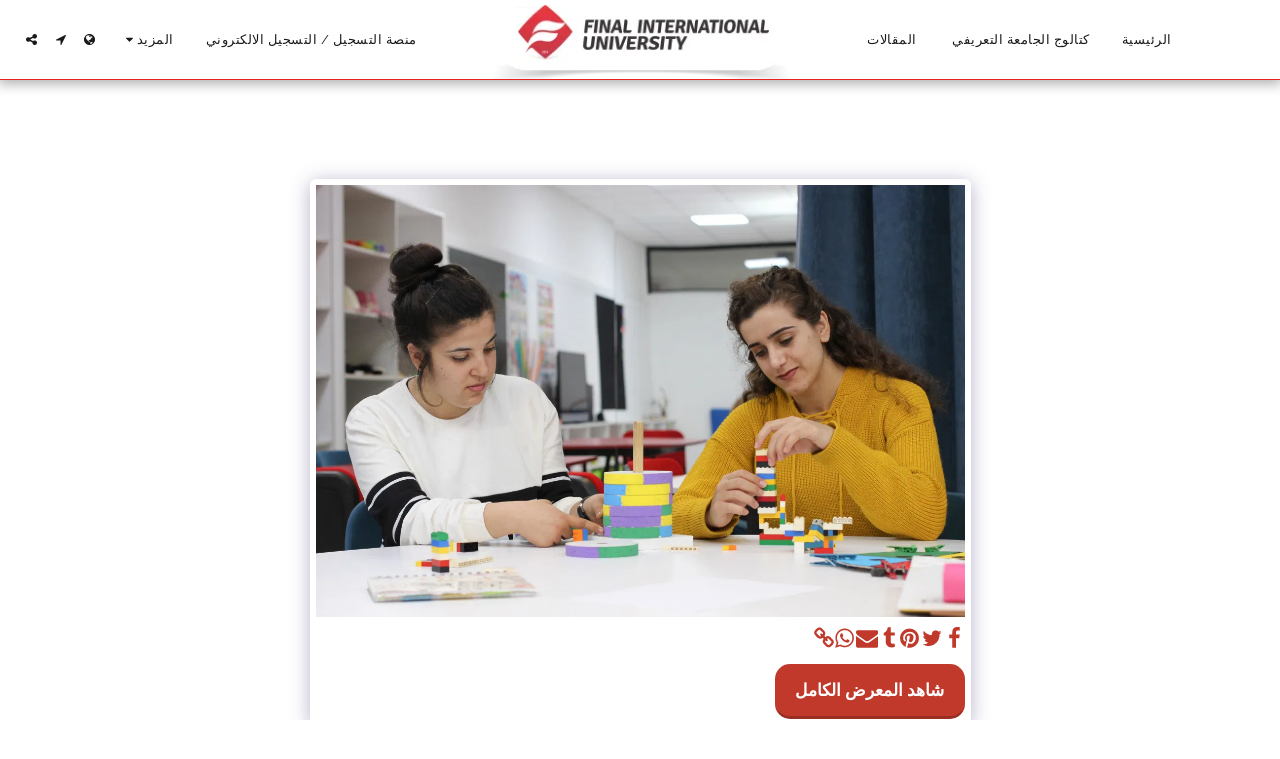

--- FILE ---
content_type: text/plain
request_url: https://www.google-analytics.com/j/collect?v=1&_v=j102&a=2087633395&t=pageview&_s=1&dl=https%3A%2F%2Fwww.final-edu.com%2F%25D9%2585%25D8%25B9%25D8%25B1%25D8%25B6-%25D8%25A7%25D9%2584%25D8%25B5%25D9%2588%25D8%25B1%2Fitem-id-5dfabe0d2d2c1&ul=en-us%40posix&dt=%D8%A7%D9%84%D9%85%D8%B9%D8%B1%D8%B6%20-%20%D8%B5%D9%88%D8%B1%D8%A9%2080%20%D9%85%D9%86%2081%20-%20%D8%AC%D8%A7%D9%85%D8%B9%D8%A9%20%D9%81%D8%A7%D9%8A%D9%86%D9%84%20%D8%A7%D9%84%D8%AF%D9%88%D9%84%D9%8A%D8%A9%20Final%20International%20University&sr=1280x720&vp=1280x720&_u=IEBAAEABAAAAACAAI~&jid=2012891246&gjid=202745615&cid=831785183.1769209639&tid=UA-156101191-1&_gid=872627880.1769209639&_r=1&_slc=1&z=1255495598
body_size: -450
content:
2,cG-74YJF4CNR6